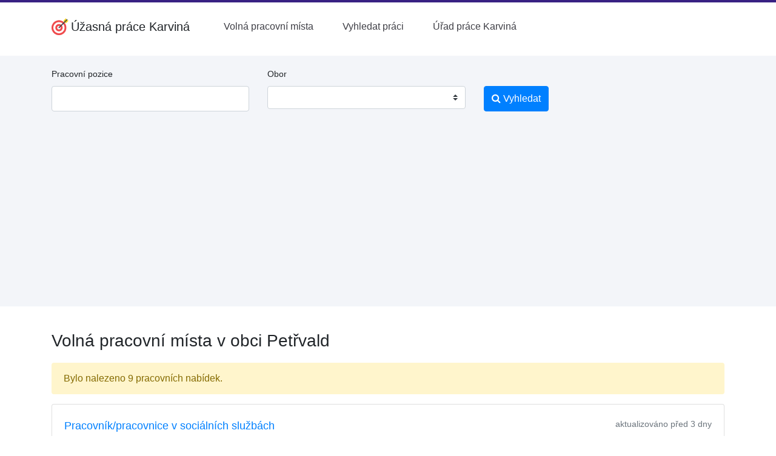

--- FILE ---
content_type: text/html; charset=UTF-8
request_url: https://www.upkarvina.cz/vyhledat-praci/?obec=Pet%C5%99vald
body_size: 5024
content:
<!doctype html>
<html lang="cs">
	<head>
		<meta charset="utf-8">
		<meta name="viewport" content="width=device-width, initial-scale=1, shrink-to-fit=no">
		<title>Volná pracovní místa v obci Petřvald – Úžasná práce Karviná</title>
		<meta name="description" content="Aktuální volná pracovní místa v obci Petřvald. Najděte si novou práci ještě dnes!">
		

		<link rel="stylesheet" href="/css/app.css?v=4" type="text/css">

		<link rel="stylesheet" href="//cdnjs.cloudflare.com/ajax/libs/select2/4.0.5/css/select2.min.css">
		<link rel="stylesheet" href="/css/vendor/select2-bootstrap.css">

		<link href="/font-awesome/css/font-awesome.min.css" rel="stylesheet">

		<link rel="icon" href="/img/favicon-32.png" sizes="32x32" type="image/png">
		<link rel="icon" href="/img/favicon-16.png" sizes="16x16" type="image/png">

		<meta name="robots" content="follow,index">

		
		
		<link rel="stylesheet" href="https://cdnjs.cloudflare.com/ajax/libs/bootstrap-multiselect/0.9.13/css/bootstrap-multiselect.css">

		<script async src="https://pagead2.googlesyndication.com/pagead/js/adsbygoogle.js?client=ca-pub-1014912815955806" crossorigin="anonymous"></script>		
	</head>
	<body>

		<div id="menu">
			<div class="d-none d-lg-block pb-2"></div>

			<script>
				function toggleMobileMenu() {
					var mobileMenu = document.getElementById("mobile-menu");
					var isExpanded = mobileMenu.getAttribute("aria-expanded");
					
					if (isExpanded === "true") {
						mobileMenu.classList.add("hidden");
						mobileMenu.setAttribute("aria-expanded", "false");
					} else {
						mobileMenu.setAttribute("aria-expanded", "true");
						mobileMenu.classList.remove("hidden");
					}
				}
			</script>

			<div class="container">
				<nav>
					<div class="mx-auto">
						<div class="flex h-16 justify-between">
							<div class="flex">
								<div class="flex flex-shrink-0 items-center">
									<a class="navbar-brand" href="/" style="display: flex; align-items: center">
										<img src="/img/logo-web.png" width="28" height="28" class="d-inline-block align-bottom mr-1" alt="logo Úžasná práce v Karviné">
										<strong>Úžasná práce Karviná</strong>
									</a>
								</div>
								<!-- desktop menu (left) -->
								<div class="hidden md:ml-6 md:flex md:items-center md:space-x-4">

									<a href="/" class=" rounded-md px-3 py-2 font-medium text-zinc-700" aria-current="page">
										Volná pracovní místa
									</a>
	
									<a href="/vyhledat-praci/" class=" rounded-md px-3 py-2 font-medium text-zinc-700" aria-current="page">
										Vyhledat práci
									</a>
	
									<a href="/urad-prace-karvina/" class=" rounded-md px-3 py-2 font-medium text-zinc-700" aria-current="page">
										Úřad práce Karviná
									</a>
	
								</div>
							</div>
							<div class="hidden lg:flex lg:items-center">
								<!-- desktop menu (right) -->
								<div class="flex-shrink-0">
								
								</div>
							</div>
							<div class="flex items-center md:hidden">
								<button type="button" class="relative inline-flex items-center justify-center rounded-md p-2 bg-white text-zinc-700 hover:bg-gray-700 hover:text-red focus:outline-none focus:ring-2 focus:ring-inset focus:ring-white" aria-controls="mobile-menu" aria-expanded="false" onclick="toggleMobileMenu()">
									<span class="absolute -inset-0.5"></span>
									<span class="sr-only">Open main menu</span>
									<svg class="block h-6 w-6" fill="none" viewBox="0 0 24 24" stroke-width="1.5" stroke="currentColor" aria-hidden="true">
										<path stroke-linecap="round" stroke-linejoin="round" d="M3.75 6.75h16.5M3.75 12h16.5m-16.5 5.25h16.5" />
									</svg>

									<svg class="hidden h-6 w-6" fill="none" viewBox="0 0 24 24" stroke-width="1.5" stroke="currentColor" aria-hidden="true">
										<path stroke-linecap="round" stroke-linejoin="round" d="M6 18L18 6M6 6l12 12" />
									</svg>
								</button>
							</div>
						</div>
					</div>
			
					<!-- Mobile menu -->
					<div class="hidden md:hidden" id="mobile-menu">
						<div class="space-y-1 pb-3 px-2 pt-2">

							<a href="/" class="block rounded-md py-2 font-medium" text-zinc-500 hover:text-zinc-700" aria-current="page">
								Volná pracovní místa
							</a>
	
							<a href="/vyhledat-praci/" class="block rounded-md py-2 font-medium" text-zinc-500 hover:text-zinc-700" aria-current="page">
								Vyhledat práci
							</a>
	
							<a href="/urad-prace-karvina/" class="block rounded-md py-2 font-medium" text-zinc-500 hover:text-zinc-700" aria-current="page">
								Úřad práce Karviná
							</a>
	
						</div>

					</div>
				</nav>
			</div>
		</div>

			<script type="application/ld+json">
				{
					"@context": "http://schema.org",
					"@type": "BreadcrumbList",
					"itemListElement":
					[
						
						{
							"@type": "ListItem",
							"position": 1,
							"item":
							{
								"@id": "https:\/\/www.upkarvina.cz\/vyhledat-praci\/",
								"name": "Vyhledat pr\u00e1ci v v Karvin\u00e9"
							}
						}
			
					]
				}
			</script>
		
		<div class="container-fluid bg-light mt-3 mb-4">

			<div class="container d-none d-lg-block">

				<div class="row">
					<div class="col-md-9">
						<form action="/vyhledat-praci/" method="post" class="py-3">
							<div class="row">
								<div class="col-md-5">
									<div class="form-group">
										<label for="header_pracovni_pozice" class="small">Pracovní pozice</label>
										<input type="text" name="profese[0]" value="" class="form-control" id="header_pracovni_pozice">
									</div>
								</div>
								<div class="col-md-5">
									<div class="form-group">
										<label for="header_typ_uvazku" class="small">Obor</label>
										<select name="obor[]" class="custom-select" id="search-obor" multiple="multiple" size="1">
	
											<option value="1">Administrativa</option>
		
											<option value="2">Doprava</option>
		
											<option value="3">Finance</option>
		
											<option value="4">Informační technologie</option>
		
											<option value="5">Právo</option>
		
											<option value="6">Kultura a sport</option>
		
											<option value="7">Management</option>
		
											<option value="8">Obchod a cestovní ruch</option>
		
											<option value="9">Obrana a ochrana</option>
		
											<option value="10">Stavebnictví</option>
		
											<option value="11">Věda a výzkum</option>
		
											<option value="12">Výchova a vzdělávání</option>
		
											<option value="13">Výroba a provoz</option>
		
											<option value="14">Služby</option>
		
											<option value="15">Zdravotnictví</option>
		
											<option value="16">Zemědělství a lesnictví</option>
		
										</select>
									</div>
								</div>
								<div class="col-md-2">
									<div class="form-group">
										<label class="small">&nbsp;</label>
										<button type="submit" name="hledat" class="btn btn-primary">
											<i class="fa fa-search" aria-hidden="true"></i> Vyhledat
										</button>
									</div>
								</div>
							</div>
						</form>

					</div>
				</div>

			</div>
	
		</div>

		<div class="container pt-3">
			<h1>Volná pracovní místa v obci Petřvald</h1>

			<div class="alert alert-info border-0 my-3" role="alert">
		Bylo nalezeno 9 pracovních nabídek.</div>
		<div class="card my-3 job-card">
			<div class="card-body">
				<a href="/volne-misto/pracovnikpracovnice-v-socialnich-sluzbach-773419/" title="Volné místo - Pracovník/pracovnice v sociálních službách" class="text-primary hover:underline"><b>Pracovník/pracovnice v sociálních službách</b></a>
				<small class="float-right text-muted d-none d-md-block">aktualizováno před 3 dny</small>

				<p class="mt-2 mb-3">
	Volné místo na pracovní pozici Pracovník/pracovnice v sociálních službách nabízí <b>Benjamín, příspěvková organizace</b> v obci Petřvald. Mzda <span class="text-nowrap">22 400 – 28 970 Kč</span>.
				</p>
				<p class="text-dark m-0 p-0">
					<i class="fa fa-map-marker text-lightcon pr-2"></i>Petřvald
					<i class="fa fa-bar-chart text-lightcon pr-2 ml-5"></i></i>22 400 – 28 970 Kč
				</p>
			</div>
		</div>
	
		<div class="card my-3 job-card">
			<div class="card-body">
				<a href="/volne-misto/prodavacka-masouzeniny-749140/" title="Volné místo - Prodavač/ka maso–uzeniny" class="text-primary hover:underline"><b>Prodavač/ka maso–uzeniny</b></a>
				<small class="float-right text-muted d-none d-md-block">aktualizováno před 5 dny</small>

				<p class="mt-2 mb-3">
	Volné místo na pracovní pozici Prodavač/ka maso–uzeniny nabízí <b>Beskydské uzeniny, a.s.</b> v obci Petřvald. Mzda <span class="text-nowrap">135 – 150 Kč</span>.
				</p>
				<p class="text-dark m-0 p-0">
					<i class="fa fa-map-marker text-lightcon pr-2"></i>Petřvald
					<i class="fa fa-bar-chart text-lightcon pr-2 ml-5"></i></i>135 – 150 Kč
				</p>
			</div>
		</div>
	
		<div class="card my-3 job-card">
			<div class="card-body">
				<a href="/volne-misto/straznya-ozp-769865/" title="Volné místo - Strážný/á OZP" class="text-primary hover:underline"><b>Strážný/á OZP</b></a>
				<small class="float-right text-muted d-none d-md-block">aktualizováno před 2 týdny</small>

				<p class="mt-2 mb-3">
	Volné místo na pracovní pozici Strážný/á OZP nabízí <b>Bartoň a Partner s.r.o.</b> v obci Petřvald. Mzda <span class="text-nowrap">od 11 950 Kč</span>.
				</p>
				<p class="text-dark m-0 p-0">
					<i class="fa fa-map-marker text-lightcon pr-2"></i>Petřvald
					<i class="fa fa-bar-chart text-lightcon pr-2 ml-5"></i></i>od 11 950 Kč
				</p>
			</div>
		</div>
	
		<div class="card my-3 job-card">
			<div class="card-body">
				<a href="/volne-misto/silnicni-delnik-ridic-s-b-742730/" title="Volné místo - Silniční dělník - řidič s B" class="text-primary hover:underline"><b>Silniční dělník - řidič s B</b></a>
				<small class="float-right text-muted d-none d-md-block">aktualizováno před 2 týdny</small>

				<p class="mt-2 mb-3">
	Volné místo na pracovní pozici Silniční dělník - řidič s B nabízí <b>Značky Morava, a.s.</b> v obci Petřvald. Mzda <span class="text-nowrap">od 30 000 Kč</span>.
				</p>
				<p class="text-dark m-0 p-0">
					<i class="fa fa-map-marker text-lightcon pr-2"></i>Petřvald
					<i class="fa fa-bar-chart text-lightcon pr-2 ml-5"></i></i>od 30 000 Kč
				</p>
			</div>
		</div>
	
		<div class="card my-3 job-card">
			<div class="card-body">
				<a href="/volne-misto/ridicka-756049/" title="Volné místo - Řidič/ka" class="text-primary hover:underline"><b>Řidič/ka</b></a>
				<small class="float-right text-muted d-none d-md-block">aktualizováno před 2 týdny</small>

				<p class="mt-2 mb-3">
	Volné místo na pracovní pozici Řidič/ka nabízí <b>ARBOR MORAVIA s.r.o.</b> v obci Petřvald. Mzda <span class="text-nowrap">od 25 000 Kč</span>.
				</p>
				<p class="text-dark m-0 p-0">
					<i class="fa fa-map-marker text-lightcon pr-2"></i>Petřvald
					<i class="fa fa-bar-chart text-lightcon pr-2 ml-5"></i></i>od 25 000 Kč
				</p>
			</div>
		</div>
	
		<div class="card my-3 job-card">
			<div class="card-body">
				<a href="/volne-misto/delnikce-v-zahradnictvi-756051/" title="Volné místo - Dělník/ce  v zahradnictví" class="text-primary hover:underline"><b>Dělník/ce  v zahradnictví</b></a>
				<small class="float-right text-muted d-none d-md-block">aktualizováno před 2 týdny</small>

				<p class="mt-2 mb-3">
	Volné místo na pracovní pozici Dělník/ce  v zahradnictví nabízí <b>ARBOR MORAVIA s.r.o.</b> v obci Petřvald. Mzda <span class="text-nowrap">od 25 000 Kč</span>.
				</p>
				<p class="text-dark m-0 p-0">
					<i class="fa fa-map-marker text-lightcon pr-2"></i>Petřvald
					<i class="fa fa-bar-chart text-lightcon pr-2 ml-5"></i></i>od 25 000 Kč
				</p>
			</div>
		</div>
	
		<div class="card my-3 job-card">
			<div class="card-body">
				<a href="/volne-misto/monterisvareci-741507/" title="Volné místo - Montéři–svářeči" class="text-primary hover:underline"><b>Montéři–svářeči</b></a>
				<small class="float-right text-muted d-none d-md-block">aktualizováno před 2 týdny</small>

				<p class="mt-2 mb-3">
	<b>Metal - Management, spol. s r.o.</b> nabízí volné místo v obci <b>Petřvald</b> na pracovní pozici Montéři–svářeči. Mzda <b class="text-nowrap">od 30 000 Kč</b>.
				</p>
				<p class="text-dark m-0 p-0">
					<i class="fa fa-map-marker text-lightcon pr-2"></i>Petřvald
					<i class="fa fa-bar-chart text-lightcon pr-2 ml-5"></i></i>od 30 000 Kč
				</p>
			</div>
		</div>
	
		<div class="card my-3 job-card">
			<div class="card-body">
				<a href="/volne-misto/zamecnicisvareci-741508/" title="Volné místo - Zámečníci–svářeči" class="text-primary hover:underline"><b>Zámečníci–svářeči</b></a>
				<small class="float-right text-muted d-none d-md-block">aktualizováno před 2 týdny</small>

				<p class="mt-2 mb-3">
	Firma <b>Metal - Management, spol. s r.o.</b> nabízí pracovní pozici Zámečníci–svářeči v obci <b>Petřvald</b>. Mzda <b class="text-nowrap">od 30 000 Kč</b>.
				</p>
				<p class="text-dark m-0 p-0">
					<i class="fa fa-map-marker text-lightcon pr-2"></i>Petřvald
					<i class="fa fa-bar-chart text-lightcon pr-2 ml-5"></i></i>od 30 000 Kč
				</p>
			</div>
		</div>
	
		<div class="card my-3 job-card">
			<div class="card-body">
				<a href="/volne-misto/obsluha-cnc-stroju-pripravar-brusic-743142/" title="Volné místo - Obsluha CNC strojů, přípravář, brusič" class="text-primary hover:underline"><b>Obsluha CNC strojů, přípravář, brusič</b></a>
				<small class="float-right text-muted d-none d-md-block">aktualizováno před 2 týdny</small>

				<p class="mt-2 mb-3">
	Volné místo na pracovní pozici Obsluha CNC strojů, přípravář, brusič nabízí <b>NEREZ VÝROBA JEŽ s.r.o.</b> v obci Petřvald. Mzda <span class="text-nowrap">od 22 400 Kč</span>.
				</p>
				<p class="text-dark m-0 p-0">
					<i class="fa fa-map-marker text-lightcon pr-2"></i>Petřvald
					<i class="fa fa-bar-chart text-lightcon pr-2 ml-5"></i></i>od 22 400 Kč
				</p>
			</div>
		</div>
	
	</div>

			</div>

			<div class="pt-5"></div>

			<footer class="footer bg-light border-top">
				<div class="container py-6">
					<div class="justify-start space-y-4 lg:flex text-14 lg:space-y-0">
						<div class="flex flex-col gap-2 lg:pr-24 lg:block">
							<strong class="w-full uppercase text-sm border-0 border-b border-solid lg:border-0">Spojte se sámi</strong>
							<ul class="flex flex-col w-full pl-0 list-none lg:block gap-1">
								<li class="w-full">
									<a href="/pridat-inzerat/" class="text-current no-underline hover:underline">
										Přidat inzerát
									</a>
								</li>
								<li class="w-full">
									<a href="/o-webu/" class="text-current no-underline hover:underline">
										O webu
									</a>
								</li>
							</ul>
						</div>
						<div class="flex flex-col gap-2 lg:pr-24 lg:block">
							<strong class="w-full uppercase text-sm border-0 border-b border-solid lg:border-0">Hledám práci <b>v Karviné</b></strong>
							<ul class="flex flex-col w-full pl-0 list-none lg:block gap-1">
								<li class="w-full">
									<a href="/" class="text-current no-underline hover:underline">
									Úžasná práce v Karviné
									</a>
								</li>
								<li class="w-full">
									<a href="/urad-prace-karvina/" class="text-current no-underline hover:underline">
										Úřad práce v Karviné
									</a>
								</li>
							</ul>
						</div>
						<div class="flex flex-col gap-2 lg:pr-24 lg:block">
							<strong class="w-full uppercase text-sm border-0 border-b border-solid lg:border-0">
								Úžasná práce jinde
							</strong>
							<ul class="flex flex-col w-full pl-0 list-none lg:block">

								<li class="w-full">
									<a href="https://www.upolomouc.cz/" class="text-current no-underline hover:underline">
										Úžasná práce Olomouc
									</a>
								</li>
	
								<li class="w-full">
									<a href="https://www.upprostejov.cz/" class="text-current no-underline hover:underline">
										Úžasná práce Prostějov
									</a>
								</li>
	
								<li class="w-full">
									<a href="https://www.upprerov.cz/" class="text-current no-underline hover:underline">
										Úžasná práce Přerov
									</a>
								</li>
	
								<li class="w-full">
									<a href="https://www.upteplice.cz/" class="text-current no-underline hover:underline">
										Úžasná práce Teplice
									</a>
								</li>
	
								<li class="w-full">
									<a href="https://www.upvsetin.cz/" class="text-current no-underline hover:underline">
										Úžasná práce Vsetín
									</a>
								</li>
	
								<li class="w-full">
									<a href="https://www.upzlin.cz/" class="text-current no-underline hover:underline">
										Úžasná práce Zlín
									</a>
								</li>
	
								<li class="w-full">
									<a href="https://www.prace-breclav.cz/" class="text-current no-underline hover:underline">
										Práce Břeclav
									</a>
								</li>
	
								<li class="w-full">
									<a href="https://www.prace-budejovice.cz/" class="text-current no-underline hover:underline">
										Práce České Budějovice
									</a>
								</li>
	
							</ul>
						</div>
					</div>
				</div>

				<div class="flex bg-white text-zinc-700">
					<div class="container pt-4 pb-4">
						<small>
							Toto nejsou oficiální stránky Úřadu práce ČR, ani Ministerstva práce a sociálních věcí. | 
							<a href="/zasady-ochrany-osobnich-udaju/" class="text-primary hover:underline">Zásady ochrany osobních údajů</a> | 

							&copy;2024-2026 Úžasná práce Karviná
						</small>
					</div>
				</div>
			</footer>
		<!-- Optional JavaScript -->
		<!-- jQuery first, then Popper.js, then Bootstrap JS -->
		<script src="https://code.jquery.com/jquery-3.3.1.slim.min.js" integrity="sha384-q8i/X+965DzO0rT7abK41JStQIAqVgRVzpbzo5smXKp4YfRvH+8abtTE1Pi6jizo" crossorigin="anonymous"></script>
		<script src="https://cdnjs.cloudflare.com/ajax/libs/popper.js/1.14.3/umd/popper.min.js" integrity="sha384-ZMP7rVo3mIykV+2+9J3UJ46jBk0WLaUAdn689aCwoqbBJiSnjAK/l8WvCWPIPm49" crossorigin="anonymous"></script>
		<script src="https://stackpath.bootstrapcdn.com/bootstrap/4.1.3/js/bootstrap.min.js"></script>

		<script src="//cdnjs.cloudflare.com/ajax/libs/select2/4.0.5/js/select2.full.js"></script>
		<script>
			$.fn.select2.defaults.set( "theme", "bootstrap" );

			$.fn.select2.amd.define('select2/i18n/cs',[],function () {
				// Czech
				function small (count, masc) {
					switch(count) {
					case 2:
						return masc ? 'dva' : 'dvě';
					case 3:
						return 'tři';
					case 4:
						return 'čtyři';
					}
					return '';
				}
				return {
					errorLoading: function () {
					return 'Výsledky nemohly být načteny.';
					},
					inputTooLong: function (args) {
					var n = args.input.length - args.maximum;

					if (n == 1) {
						return 'Prosím, zadejte o jeden znak méně.';
					} else if (n <= 4) {
						return 'Prosím, zadejte o ' + small(n, true) + ' znaky méně.';
					} else {
						return 'Prosím, zadejte o ' + n + ' znaků méně.';
					}
					},
					inputTooShort: function (args) {
					var n = args.minimum - args.input.length;

					if (n == 1) {
						return 'Prosím, zadejte ještě jeden znak.';
					} else if (n <= 4) {
						return 'Prosím, zadejte ještě další ' + small(n, true) + ' znaky.';
					} else {
						return 'Prosím, zadejte ještě dalších ' + n + ' znaků.';
					}
					},
					loadingMore: function () {
					return 'Načítají se další výsledky…';
					},
					maximumSelected: function (args) {
					var n = args.maximum;

					if (n == 1) {
						return 'Můžete zvolit jen jednu položku.';
					} else if (n <= 4) {
						return 'Můžete zvolit maximálně ' + small(n, false) + ' položky.';
					} else {
						return 'Můžete zvolit maximálně ' + n + ' položek.';
					}
					},
					noResults: function () {
					return 'Nenalezeny žádné položky.';
					},
					searching: function () {
					return 'Vyhledávání…';
					}
				};
			});

			$.fn.select2.amd.require(['select2/selection/search'], function (Search) {
				var oldRemoveChoice = Search.prototype.searchRemoveChoice;
				
				Search.prototype.searchRemoveChoice = function () {
					oldRemoveChoice.apply(this, arguments);
					this.$search.val('');
				};

				$("#search-obor").select2({
					language: "cs",
					placeholder: "",
					// multiple: true,
					width: null,
					containerCssClass: ':all:'
				});

			});


			
		</script>

		<script>
			$( document ).ready(function() {
				$('#eu-cookies button').click(function() {
					var date = new Date();
					date.setFullYear(date.getFullYear() + 10);
					document.cookie = 'eu-cookies=1; path=/; expires=' + date.toGMTString();
					$('#eu-cookies').hide();
				});
			});
		</script>

	</body>
</html>

--- FILE ---
content_type: text/html; charset=utf-8
request_url: https://www.google.com/recaptcha/api2/aframe
body_size: 268
content:
<!DOCTYPE HTML><html><head><meta http-equiv="content-type" content="text/html; charset=UTF-8"></head><body><script nonce="z9OQCuDp6jibnR8dwzkmxA">/** Anti-fraud and anti-abuse applications only. See google.com/recaptcha */ try{var clients={'sodar':'https://pagead2.googlesyndication.com/pagead/sodar?'};window.addEventListener("message",function(a){try{if(a.source===window.parent){var b=JSON.parse(a.data);var c=clients[b['id']];if(c){var d=document.createElement('img');d.src=c+b['params']+'&rc='+(localStorage.getItem("rc::a")?sessionStorage.getItem("rc::b"):"");window.document.body.appendChild(d);sessionStorage.setItem("rc::e",parseInt(sessionStorage.getItem("rc::e")||0)+1);localStorage.setItem("rc::h",'1769478087153');}}}catch(b){}});window.parent.postMessage("_grecaptcha_ready", "*");}catch(b){}</script></body></html>